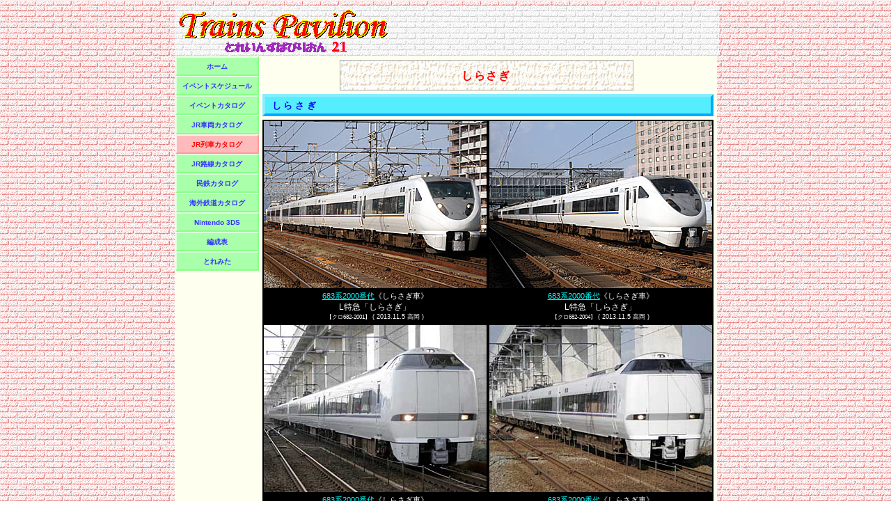

--- FILE ---
content_type: text/html
request_url: https://www.torepa21.com/html/t-srsg.htm
body_size: 6702
content:
<!DOCTYPE HTML PUBLIC "-//W3C//DTD HTML 4.01 Transitional//EN" "http://www.w3.org/TR/html4/loose.dtd"><html lang="ja"><head><meta name="google-site-verification" content="b6E_P9am_xHsaFmvVs_teXQ_ima0cOdIIBe1GiyG-P0"><meta http-equiv="Content-Script-Type" content="text/javascript"><meta http-equiv="Content-Type" content="text/html; charset=Shift_JIS"><meta name="viewport" content="width=795px,user-scalable=yes"><link rel="alternate" type="text/xml" title="RSS" href="https://www.torepa21.com/rss.xml"><title>しらさぎ | 列車カタログ | とれぱ21 | 鉄道総合情報サイト</title><meta property="og:title" content="しらさぎ | とれぱ21"><meta property="og:type" content="website"><meta property="og:url" content="https://www.torepa21.com/html/t-srsg.htm"><meta property="og:image" content="https://www.torepa21.com/torepa21.jpg"><meta property="og:site_name" content="とれいんずぱびりおん21"><link rel="stylesheet" type="text/css" media="screen,print" href="../css/base.css"><link rel="stylesheet" type="text/css" media="screen,print" href="../css/common.css"><link rel="stylesheet" type="text/css" media="screen,print" href="../css/contents.css"><link rel="stylesheet" type="text/css" media="screen,print" href="../css/catalog.css"><link rel="shortcut icon" href="https://www.torepa21.com/favicon.ico"><script type="text/javascript">
var _gaq=_gaq||[];_gaq.push(['_setAccount','UA-21219531-1']);_gaq.push(['_trackPageview']);
(function(){var ga=document.createElement('script');ga.type='text/javascript';ga.async=true;ga.src=('https:'==document.location.protocol?'https://ssl':'http://www')+'.google-analytics.com/ga.js';var s=document.getElementsByTagName('script')[0];s.parentNode.insertBefore(ga,s);})();
window.google_analytics_uacct='UA-21219531-1';</script></head><body id="ttt"><div id="main"><table id="header"><tr><td><h1><a href="../index.html"><img src="../img/title.gif" alt="とれいんずぱびりおん21"></a></h1></td><td><script async src="//pagead2.googlesyndication.com/pagead/js/adsbygoogle.js"></script><ins class="adsbygoogle" style="display:inline-block;width:468px;height:60px;" data-ad-client="ca-pub-8955877480064565" data-ad-slot="2124283735"></ins><script>(adsbygoogle=window.adsbygoogle||[]).push({});</script></tr></table><table id="middle"><tr><td id="sidemenu"><div id="menu"><ul><li><a href="../index.html" class="off">ホーム</a></li><li><a href="https://app.torepa21.com/event/list" class="off">イベントスケジュール</a></li><li><a href="ppp.htm" class="off">イベントカタログ</a></li><li><a href="ccc.htm" class="off">JR車両カタログ</a></li><li><a href="ttt.htm" class="on">JR列車カタログ</a></li><li><a href="rrr.htm" class="off">JR路線カタログ</a></li><li><a href="sss.htm" class="off">民鉄カタログ</a></li><li><a href="zzz.htm" class="off">海外鉄道カタログ</a></li><li><a href="../3ds.html" class="off">Nintendo 3DS</a></li><li><a href="fff.htm" class="off">編成表</a></li><li><a href="https://app.torepa21.com/mita" class="off">とれみた</a></li></ul><script async src="//pagead2.googlesyndication.com/pagead/js/adsbygoogle.js"></script><ins class="adsbygoogle" style="display:inline-block;width:120px;height:600px;" data-ad-client="ca-pub-8955877480064565" data-ad-slot="2793864306"></ins><script>(adsbygoogle=window.adsbygoogle||[]).push({});</script></div></td><td id="contents"><center><h2>しらさぎ</h2></center><h4>しらさぎ</h4><table class="x2"><tr><td class="t"><a href="a-nb5e683srsg1e7.html"><img src="../pic/n/nb5e683srsg1e7.jpg" class="t" alt="L特急「しらさぎ」 683系2000番台 しらさぎ車 (クロ682-2001) 高岡 金サワS01編成"></a></td><td class="t"><a href="a-nb5e683srsg2e7.html"><img src="../pic/n/nb5e683srsg2e7.jpg" class="t" alt="L特急「しらさぎ」 683系2000番台 しらさぎ車 (クロ682-2004) 高岡 金サワS04編成"></a></td></tr><tr><td class="d"><p class="c"><a href="c-683.htm">683系2000番代</a>《しらさぎ車》</p><p class="t">L特急「しらさぎ」</p><p class="p"><span>【クロ682-2001】</span> ( 2013.11.5 高岡 )</p></td><td class="d"><p class="c"><a href="c-683.htm">683系2000番代</a>《しらさぎ車》</p><p class="t">L特急「しらさぎ」</p><p class="p"><span>【クロ682-2004】</span> ( 2013.11.5 高岡 )</p></td></tr><tr><td class="t"><a href="a-g8re683srsg1e2.html"><img src="../pic/g/g8re683srsg1e2.jpg" class="t" alt="L特急「しらさぎ」 683系2000番台 しらさぎ車 (クモハ683-3503) 森本 金サワS01編成"></a></td><td class="t"><a href="a-g8qe683srsg3e2.html"><img src="../pic/g/g8qe683srsg3e2.jpg" class="t" alt="L特急「しらさぎ」 683系2000番台 しらさぎ車 (クモハ683-3518) 森本"></a></td></tr><tr><td class="d"><p class="c"><a href="c-683.htm">683系2000番代</a>《しらさぎ車》</p><p class="t">L特急「しらさぎ」</p><p class="p"><span>【クモハ683-3503】</span> ( 2006.8.27 森本 )</p></td><td class="d"><p class="c"><a href="c-683.htm">683系2000番代</a>《しらさぎ車》</p><p class="t">L特急「しらさぎ」</p><p class="p"><span>【クモハ683-3518】</span> ( 2006.8.26 森本 )</p></td></tr></table><h4 class="m">臨時しらさぎ</h4><table class="x2"><tr><td class="t"><a href="a-f4ae683srsg3e1.html"><img src="../pic/f/f4ae683srsg3e1.jpg" class="t" alt="特急「エキスポしらさぎ」 683系2000番台 しらさぎ車 (クロ682-2002) JR北陸本線 米原"></a></td><td class="t"><a href="a-f4ae683srsg4e1.html"><img src="../pic/f/f4ae683srsg4e1.jpg" class="t" alt="特急「エキスポしらさぎ」 683系2000番台 しらさぎ車 (クモハ683-3503) JR北陸本線 米原"></a></td></tr><tr><td class="d"><p class="c"><a href="c-683.htm">683系2000番代</a>《しらさぎ車》</p><p class="t">特急「エキスポしらさぎ」</p><p class="p"><span>【クロ682-2002】</span> ( 2005.4.10 米原 )</p></td><td class="d"><p class="c"><a href="c-683.htm">683系2000番代</a>《しらさぎ車》</p><p class="t">特急「エキスポしらさぎ」</p><p class="p"><span>【クモハ683-3503】</span> ( 2005.4.10 米原 )</p></td></tr></table><center><table id="event_base"><tr><td><table id="event"><tr><th>関連イベント</th></tr><tr><td><a href="p-2005expo.htm">2005年：愛・地球博を開催中</a></td></tr></table></td><td><script async src="//pagead2.googlesyndication.com/pagead/js/adsbygoogle.js"></script><ins class="adsbygoogle" style="display:inline-block;width:300px;height:250px;" data-ad-client="ca-pub-8955877480064565" data-ad-slot="7319142799"></ins><script>(adsbygoogle=window.adsbygoogle||[]).push({});</script></td></tr></table></center></td></tr></table><div id="fads"><script async src="//pagead2.googlesyndication.com/pagead/js/adsbygoogle.js"></script><ins class="adsbygoogle" style="display:inline-block;width:728px;height:90px;" data-ad-client="ca-pub-8955877480064565" data-ad-slot="4040170387"></ins><script>(adsbygoogle=window.adsbygoogle||[]).push({});</script></div><div id="footer"><img src="../img/line1.gif" alt="区切り線"><div>(c) <a href="../event.html">Trains Pavilion 21</a> since 1999 ／ administrator is Madoka.</div></div></div></body></html>

--- FILE ---
content_type: text/html; charset=utf-8
request_url: https://www.google.com/recaptcha/api2/aframe
body_size: 268
content:
<!DOCTYPE HTML><html><head><meta http-equiv="content-type" content="text/html; charset=UTF-8"></head><body><script nonce="Q4uaOMQ-o9fi3kmbZUk6uA">/** Anti-fraud and anti-abuse applications only. See google.com/recaptcha */ try{var clients={'sodar':'https://pagead2.googlesyndication.com/pagead/sodar?'};window.addEventListener("message",function(a){try{if(a.source===window.parent){var b=JSON.parse(a.data);var c=clients[b['id']];if(c){var d=document.createElement('img');d.src=c+b['params']+'&rc='+(localStorage.getItem("rc::a")?sessionStorage.getItem("rc::b"):"");window.document.body.appendChild(d);sessionStorage.setItem("rc::e",parseInt(sessionStorage.getItem("rc::e")||0)+1);localStorage.setItem("rc::h",'1769032805164');}}}catch(b){}});window.parent.postMessage("_grecaptcha_ready", "*");}catch(b){}</script></body></html>

--- FILE ---
content_type: text/css
request_url: https://www.torepa21.com/css/common.css
body_size: 819
content:
@charset 'Shift_JIS';

/* default */
body {
	background: url('../img/wall4.gif');
	text-align: center;
}

img {
	border: none;
}

a {
	color: #0000ff;
}

table {
	border-collapse: collapse;
}

/* base area */
div#main {
	text-align: left;
	position: relative;
	width: 779px;
	margin: 0 auto;
}

/* footer adsense */
div#fads {
	text-align: center;
	background-color: #fffff0;
	padding: 5px 0 5px 0;
}

/* footer */
div#footer {
	text-align: right;
}
div#footer img {
	width: 779px;
	margin-top: 6px;
}
div#footer div {
	margin-top: 5px;
	font-weight: bold;
	font-size: 88%;
}
div#footer a {
	text-decoration: none;
	color: #000000;
}

/* photo image */
img.w {
	width: 640px;
	height: 480px;
}
img.t {
	width: 320px;
	height: 240px;
}
img.o {
	width: 300px;
	height: 200px;
}
img.m {
	width: 214px;
	height: 160px;
}
img.n {
	width: 160px;
	height: 120px;
}
img.h {
	width: 160px;
	height: 120px;
}


--- FILE ---
content_type: text/css
request_url: https://www.torepa21.com/css/catalog.css
body_size: 3084
content:
@charset 'Shift_JIS';

/* header */
table#catalog_title {
	background-color: #ffffff;
	border: solid 1px #aaaaaa;
	margin: 5px 0 5px 0;
}
table#catalog_title img {
	margin-left: 3px;
}
h2 {
	background: url(../img/wall3.gif);
	border: solid 1px #aaaaaa;
	color: #ff0000;
	font-size: 120%;
	letter-spacing: 0.1em;
	text-align: center;
	width: 420px;
	height: 28px;
	margin: 5px 5px 5px 0;
	padding: 14px 0 0 0;
}

/* title */
table#middle td#contents h3 {
	background-color: #88ff88;
	border-top: solid 4px #ccffcc;
	border-right: solid 4px #44ff44;
	border-bottom: solid 4px #44ff44;
	border-left: solid 4px #ccffcc;
	color: #ff0000;
	font-size: 100%;
	font-weight: bold;
	letter-spacing: 0.3em;
	width: 630px;
	height: 19px;
	margin: 0 0 5px 3px;
	padding: 5px 0 0 10px;
}
table#middle td#contents h3.m {
	margin-top: 16px;
}

/* group */
table#middle td#contents h4 {
	background-color: #55eeff;
	border-top: solid 4px #88eeff;
	border-right: solid 4px #00aaff;
	border-bottom: solid 4px #00aaff;
	border-left: solid 4px #88eeff;
	color: #0000ff;
	font-size: 100%;
	font-weight: bold;
	letter-spacing: 0.3em;
	width: 630px;
	height: 19px;
	margin: 0 0 5px 3px;
	padding: 5px 0 0 10px;
}
table#middle td#contents h4.m {
	margin-top: 16px;
}

/* photo list */
table#middle td#contents table.x2,
table#middle td#contents table.x3,
table#middle td#contents table.hm,
table#middle td#contents table.ff {
	margin-left: 3px;
}

table#middle td#contents table.x2,
table#middle td#contents table.x3 {
	background-color: #000000;
	color: #ffffff;
}

table#middle td#contents table.ff {
	width: 648px;
	margin-bottom: 3px;
	background-color: #dddddd;
	border: solid 1px #000000;
	color: #000000;
}

table#middle td#contents table.x2 td,
table#middle td#contents table.x3 td {
	text-align: center;
}

table#middle td#contents table.x2 a,
table#middle td#contents table.ff a {
	color: #00ffff;
}

table#middle td#contents table.x2 td {
	padding: 2px;
}

table#middle td#contents table.ff td {
	font-size: 80%;
	padding: 2px 2px 2px 4px;
}

table#middle td#contents table td.tx {
	width: 320px;
	font-size: 80%;
	font-weight: normal;
	text-align: left;
	vertical-align: top;
	line-height: 120%;
}

table#middle td#contents table td.tx div.txt {
	height: 164px;
	padding: 5px 3px 3px 3px;
	font-size: 105%;
	line-height: 130%;
}

table#middle td#contents table td.tx table.h img {
	width: 156px;
	height: 117px;
}

table#middle td#contents p.c {
	font-size: 85%;
	margin: 0;
	padding: 0;
}
table#middle td#contents p.t {
	font-size: 90%;
	margin: 0;
	padding: 0;
}
table#middle td#contents p.p {
	font-size: 66%;
	margin: 0;
	padding: 0;
}
table#middle td#contents p.p span {
	font-size: 90%;
}
table#middle td#contents p.m {
	font-size: 85%;
	margin: 0;
	padding: 0;
}

/* head mark */
table#middle td#contents table.hm {
	background-color: #000000;
	margin-top: 2px;
}
table#middle td#contents table.hm td {
	text-align: center;
}
table#middle td#contents table.hm td.w1 {
	width: 646px;
}
table#middle td#contents table.hm td.w2 {
	width: 322px;
}
table#middle td#contents table.hm td.w3 {
	width: 214px;
}
table#middle td#contents table.hm td img {
	margin: 5px 0 5px 0;
}
